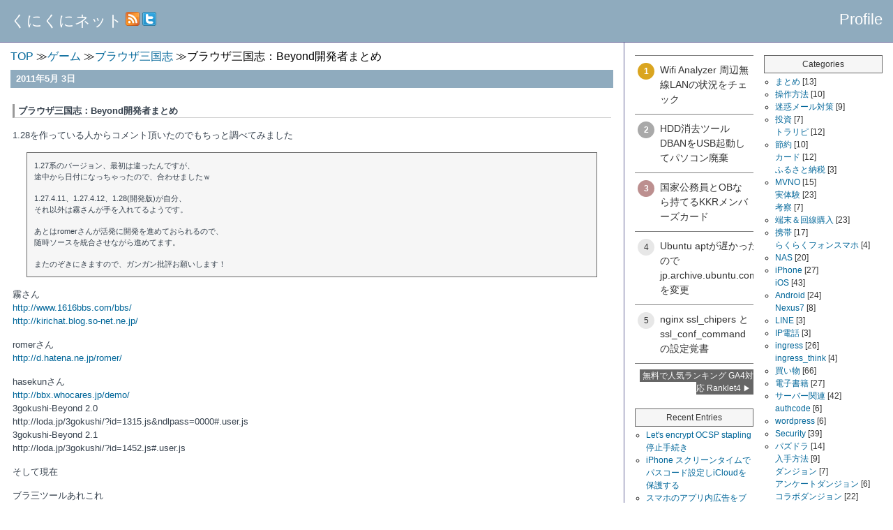

--- FILE ---
content_type: text/html; charset=utf-8
request_url: https://kuni92.net/2011/05/beyond-1.html
body_size: 8033
content:
<?xml version="1.0" encoding="UTF-8" ?>
<!DOCTYPE html PUBLIC "-//W3C//DTD XHTML 1.0 Strict//EN" "http://www.w3.org/TR/xhtml1/DTD/xhtml1-strict.dtd">
<html xmlns="http://www.w3.org/1999/xhtml" lang="ja" xml:lang="ja" id="sixapart-standard">
<head>
   <meta http-equiv="Content-Type" content="text/html; charset=UTF-8" />
   <meta http-equiv="Content-Script-Type" content="text/javascript" />
   <meta http-equiv="Content-Style-Type" content="text/css" />
<!--  -->
   <meta name="pocket-site-verification" content="4a1a233105834c18ef3c8e5b18992d" />
   <meta name="google-site-verification" content="um7DuhnKzkKWETE77TlbzuyyUsUEl7Gv9AJhIOhy238" />
   <meta name="viewport" content="initial-scale=1.0">
   <meta http-equiv="x-dns-prefetch-control" content="on">
   <link rel="dns-prefetch" href="//tpc.googlesyndication.com">
   <link rel="dns-prefetch" href="//googleads.g.doubleclick.net">
   <link rel="dns-prefetch" href="//platform.twitter.com">
   <link rel="dns-prefetch" href="//b.st-hatena.com">
   <link rel="dns-prefetch" href="//pagead2.googlesyndication.com">
   <link rel="dns-prefetch" href="//ws-fe.assoc-amazon.com">
   <link rel="dns-prefetch" href="//www.googletagservices.com">
   <link rel="preconnect" href="https://pagead2.googlesyndication.com" crossorigin>
   <link rel="preconnect" href="https://fonts.gstatic.com" crossorigin>
   <link rel="preconnect" href="https://fonts.googleapis.com" crossorigin>
   <link rel="preconnect" href="https://googleads.g.doubleclick.net" crossorigin>
   <link rel="preconnect" href="https://stats.g.doubleclick.net" crossorigin>
   <link rel="stylesheet" href="https://kuni92.net/styles-site.css" type="text/css" />
   
   
   <title>
   
      ブラウザ三国志：Beyond開発者まとめ
   
   </title>
   
   
   
   
      <link rel="prev" href="https://kuni92.net/2011/04/beyond-4.html" title="ブラウザ三国志：Beyond 4月の状況" />
      <link rel="next" href="https://kuni92.net/2011/05/xlink-kai.html" title="Xlink kaiのハマりどころ" />
   
   
      
   
   










   

<!-- Google Tag Manager -->
<noscript><iframe src="//www.googletagmanager.com/ns.html?id=GTM-NBRL3J"
height="0" width="0" style="display:none;visibility:hidden"></iframe></noscript>
<script>(function(w,d,s,l,i){w[l]=w[l]||[];w[l].push({'gtm.start':
new Date().getTime(),event:'gtm.js'});var f=d.getElementsByTagName(s)[0],
j=d.createElement(s),dl=l!='dataLayer'?'&l='+l:'';j.async=true;j.src=
'//www.googletagmanager.com/gtm.js?id='+i+dl;f.parentNode.insertBefore(j,f);
})(window,document,'script','dataLayer','GTM-NBRL3J');</script>
<!-- End Google Tag Manager -->
<link rel="stylesheet"
      href="//cdnjs.cloudflare.com/ajax/libs/highlight.js/11.7.0/styles/default.min.css">
<script src="//cdnjs.cloudflare.com/ajax/libs/highlight.js/11.7.0/highlight.min.js"></script>
<script>hljs.highlightAll();</script>

<script async src="//pagead2.googlesyndication.com/pagead/js/adsbygoogle.js"></script>
<script>
     (adsbygoogle = window.adsbygoogle || []).push({
          google_ad_client: "ca-pub-2677262582313484",
          enable_page_level_ads: true
     });
</script>
</head>
<body class="layout-three-column-liquid-right">
<div id="box" class="clearfix">

<div id="header">
<a href="https://kuni92.net/" accesskey="1">くにくにネット</a>

<a href="http://feeds.kuni92.net/kuni92net" title="フィードを購読する" rel="alternate" type="application/rss+xml"><img src="https://kuni92.net/image/icon_rss_01.png" alt="" style="border:0"/></a> <a href="http://twitter.com/kuni92net" title="twitter" ><img src="https://kuni92.net/image/icon_twitter_01.png" alt="" style="border:0"/></a>
<span style="float:right">
<a href="http://kuni92.net/2008/02/about.html" rel="nofollow" onclick="_gaq.push(['_trackEvent', 'top-bar', 'click', 'text-about']);">Profile</a>
</span>
</div>


<div id="content">
<div class="blog">


    
    <ul class="breadclumbs" itemscope itemtype="http://schema.org/BreadcrumbList">
        <li itemprop="itemListElement" itemscope itemtype="http://schema.org/ListItem">
            <a itemtype="http://schema.org/Thing" itemprop="item" href="https://kuni92.net/">
                <span itemprop="name">TOP</span>
            </a>
            <meta itemprop="position" content="1">
        </li>
        
            
                
                <li itemprop="itemListElement" itemscope itemtype="http://schema.org/ListItem">
                    <a itemtype="http://schema.org/Thing" itemprop="item" href="https://kuni92.net/game/">
                        <span itemprop="name">ゲーム</span>
                    </a>
                    <meta itemprop="position" content="2">
                </li>
            
                
                <li itemprop="itemListElement" itemscope itemtype="http://schema.org/ListItem">
                    <a itemtype="http://schema.org/Thing" itemprop="item" href="https://kuni92.net/game/bura3/">
                        <span itemprop="name">ブラウザ三国志</span>
                    </a>
                    <meta itemprop="position" content="3">
                </li>
            
        
        <li>ブラウザ三国志：Beyond開発者まとめ</li>
    </ul>



<p class="date">2011年5月 3日</p>

<div class="entry" id="entry-988">

   <h1 class="entry-header">ブラウザ三国志：Beyond開発者まとめ</h1>

   <div class="entry-content clearfix">
      
         <div class="entry-body"><p>1.28を作っている人からコメント頂いたのでもちっと調べてみました</p>

<blockquote>1.27系のバージョン、最初は違ったんですが、<br />
途中から日付になっちゃったので、合わせましたｗ

<p>1.27.4.11、1.27.4.12、1.28(開発版)が自分、<br />
それ以外は霧さんが手を入れてるようです。</p>

<p>あとはromerさんが活発に開発を進めておられるので、<br />
随時ソースを統合させながら進めてます。</p>

またのぞきにきますので、ガンガン批評お願いします！<br />
</blockquote>

<p>霧さん<br />
<a href="http://www.1616bbs.com/bbs/" target="_blank">http://www.1616bbs.com/bbs/</a><br />
<a href="http://kirichat.blog.so-net.ne.jp/" target="_blank">http://kirichat.blog.so-net.ne.jp/</a></p>

<p>romerさん<br />
<a href="http://d.hatena.ne.jp/romer/" target="_blank">http://d.hatena.ne.jp/romer/</a></p>

<p>hasekunさん<br />
<a href="http://bbx.whocares.jp/demo/" target="_blank">http://bbx.whocares.jp/demo/</a><br />
3gokushi-Beyond 2.0<br />
http://loda.jp/3gokushi/?id=1315.js&ndlpass=0000#.user.js<br />
3gokushi-Beyond 2.1<br />
http://loda.jp/3gokushi/?id=1452.js#.user.js</p>

<p>そして現在</p>

<p>ブラ三ツールあれこれ<br />
<a href="http://kirichat.blog.so-net.ne.jp/2011-04-25" target="_blank">http://kirichat.blog.so-net.ne.jp/2011-04-25</a><br />
ここのコメントでromerさんからラブコール送られてます</p>

<p>1.28 の方が次の1.29をloda.jpにあげていてそこにromerさんがコメントしてます<br />
面白いコラボになるとよいですね</p>

<p>Ver 1.29.0.2 (romer氏の1.28.0.4をベースに変更多数、バグ修正あり)<br />
http://loda.jp/3gokushi/?id=1633<br />
コメント参照</p>

<p>Ver 1.29 （先日リークされた1.28の正式版、romer氏の1.28.0.4をベースに変更点多数<br />
http://loda.jp/3gokushi/?id=1630</p>

<p><br />
<a href="http://game-blog-ranking.com/ranking_271_1_%E3%83%96%E3%83%A9%E3%82%A6%E3%82%B6%E4%B8%89%E5%9B%BD%E5%BF%97%E6%94%BB%E7%95%A5.html" target="_blank"><img src="http://qa-now.org/gbr/ranking_img/e0eb4758ee382a0d125530bf2abd9b3d.jpg" border=0></a></p></div>
      
      


<br />
   
   </div>
   <p class="entry-footer">

Category : <a href="https://kuni92.net/game/bura3/" title="">ブラウザ三国志</a>



  
 | 
  


<a href="https://kuni92.net/2011/05/beyond-1.html#comments" title="comments988">Comments</a> [1]



</p>

</div>

<div class="btn_social">
	<ul class="snsb">
		<li class="twitter"><a href="https://twitter.com/share" class="twitter-share-button twitter-count-vertical" data-lang="ja" data-count="none">ツイート</a><script>!function(d,s,id){var js,fjs=d.getElementsByTagName(s)[0];if(!d.getElementById(id)){js=d.createElement(s);js.id=id;js.src="//platform.twitter.com/widgets.js";fjs.parentNode.insertBefore(js,fjs);}}(document,"script","twitter-wjs");</script></li>
		<li class="hatena">
		<script type="text/javascript" language="javascript">
document.write("<a href=\""+document.URL+"\" class=\"hatena-bookmark-button\" data-hatena-bookmark-title=\""+document.title+"\" data-hatena-bookmark-layout=\"standard-noballoon\" title=\"このエントリーをはてなブックマークに追加\"><img src=\"https://b.st-hatena.com/images/entry-button/button-only.gif\" alt=\"このエントリーをはてなブックマークに追加\" width=\"20\" height=\"20\" style=\"border: none;\" /></a>");</script>
		</script>
		</li>
        <li class="pocket"><a data-pocket-label="pocket" data-pocket-count="none" class="pocket-btn" data-lang="en"></a></li>
        <li class="feedly"><a href='http://www.feedly.com/home#subscription/feed%2Fhttp%3A%2F%2Ffeeds.kuni92.net%2Fkuni92net'  target='blank'><img id='feedlyFollow' src='https://s3.feedly.com/img/follows/feedly-follow-rectangle-volume-medium_2x.png' alt='follow us in feedly' width='71' height='28'></a></li>
    </ul>
</div>

<div class="btn_social">
	<ul class="snsb">
        <li class="line">
<script type="text/javascript" src="//media.line.me/js/line-button.js?v=20140127" ></script>
<script type="text/javascript">
new media_line_me.LineButton({"pc":false,"lang":"ja","type":"a"});
</script>
	</li>
        <li class="twitter">
<a href="https://twitter.com/kuni92net" class="twitter-follow-button" data-show-count="false" data-lang="ja">@kuni92netさんをフォロー</a>
<script>!function(d,s,id){var js,fjs=d.getElementsByTagName(s)[0],p=/^http:/.test(d.location)?'http':'https';if(!d.getElementById(id)){js=d.createElement(s);js.id=id;js.src=p+'://platform.twitter.com/widgets.js';fjs.parentNode.insertBefore(js,fjs);}}(document, 'script', 'twitter-wjs');</script>
	</li>
	</ul>
</div>


<p style="text-align: center; font-size: 80%;">スポンサーリンク<br />
<script async src="//pagead2.googlesyndication.com/pagead/js/adsbygoogle.js"></script>
<!-- kijishita -->
<ins class="adsbygoogle"
     style="display:block"
     data-ad-client="ca-pub-2677262582313484"
     data-ad-slot="9193719325"
     data-ad-format="auto"></ins>
<script>
(adsbygoogle = window.adsbygoogle || []).push({});
</script>
</p><br />

<script async src="//pagead2.googlesyndication.com/pagead/js/adsbygoogle.js"></script>
<!-- 関連ユニット -->
<ins class="adsbygoogle"
     style="display:block"
     data-ad-client="ca-pub-2677262582313484"
     data-ad-slot="7470929720"
     data-ad-format="autorelaxed"></ins>
<script>
(adsbygoogle = window.adsbygoogle || []).push({});
</script>




<div id="comments">

   


  
    
<h3 class="comments-header">コメント(1)</h3>

<div id="comments-content" class="comments-content" style="clear: left;">
    

    <div class="comment" id="c194">

   <div class="comment-content">
   
   <p>ここでもいいかな？注意喚起です。</p>

<p>うちの本気でごった煮を、改悪して<br />
①人口が特定になったら、勝手に離反<br />
②特定カード破棄</p>

<p>こんなbeyondが出回ってるみたいなのでご注意下さい。名前が自分のままで頭痛いです</p></div>

   <p class="comment-footer">
      Posted by <a title="http://www45.atwiki.jp/hasekun/" href="http://www45.atwiki.jp/hasekun/" rel="nofollow">hasekun</a>  at 2011年12月17日 07:26
   </p>
</div>

    
</div>
    
  




   
   
   

</div>



</div>
</div>





<div id="links-left-box">
  <dl id="links-left">
<dd class="side">
<aside id="ranklet4-q4Stmgruq7vsgP28OOD3"></aside>
<script async src="https://free.ranklet4.com/widgets/q4Stmgruq7vsgP28OOD3.js"></script>
</dd>
<dt class="sidetitle">
Recent Entries
</dt>

<dd class="side">
  <ul>

    <li><a href="https://kuni92.net/2025/05/lets-encrypt-ocsp-stapling.html" title="e1802">Let's encrypt OCSP stapling 停止手続き</a></li>

    <li><a href="https://kuni92.net/2023/11/iphone-icloud.html" title="e1800">iPhone スクリーンタイムでパスコード設定しiCloudを保護する</a></li>

    <li><a href="https://kuni92.net/2023/04/nextdns.html" title="e1798">スマホのアプリ内広告をブロックするならNextDNS</a></li>

    <li><a href="https://kuni92.net/2023/01/gmaildkim.html" title="e1797">Gmail,Yahooにメール送信するならDKIMの設定を</a></li>

    <li><a href="https://kuni92.net/2022/10/ubuntu-apt-jparchiveubuntucom.html" title="e1795">Ubuntu aptが遅かったので jp.archive.ubuntu.com を変更</a></li>

    <li><a href="https://kuni92.net/2022/09/spoofingmailtaisaku.html" title="e1794">自社ドメイン(co.jp)のなりしまし迷惑メールを送られたので即DMARC対応した話</a></li>

    <li><a href="https://kuni92.net/2022/08/conoha-alphassl.html" title="e1793">conohaでalphassl 1年無料を設定する</a></li>

    <li><a href="https://kuni92.net/2022/05/acmesh-buypass-180.html" title="e1792">Let's encryptの 90日 証明書から acme.sh と Buypass で180日の証明書に変更する</a></li>

    <li><a href="https://kuni92.net/2022/04/mackerel.html" title="e1791">mackerelでASUSルータ RT-AX3000,RT-AC68Uを監視する</a></li>

    <li><a href="https://kuni92.net/2022/02/moneyforward-box.html" title="e1790">MoneyForward確定申告とクラウドBoxで改正電子帳簿保存法に対応し運用はじめました</a></li>

  </ul>
</dd>

<div style="text-align:left;">
	<div style="display:inline-block;">
		<span id="ss_img_wrapper_2021gmogs_115-57_ja_t">
			<a href="https://jp.globalsign.com/" target="_blank" rel="nofollow"><img alt="SSL　GMOグローバルサインのサイトシール" border="0" id="ss_img" src="//seal.globalsign.com/SiteSeal/images/gs_noscript_115-57_ja.gif"></a>
		</span>
		<script type="text/javascript" src="//seal.globalsign.com/SiteSeal/2021gmogs_115-57_ja_t.js" defer="defer"></script>
	</div><div style="display:inline-block;margin-left:20px;">
		<span id="csi_siteseal_tag" oncontextmenu="return false;">
			<a id="csi_siteseal_profile_link">
				<img decoding="async" loading="lazy" alt="light_115x57.png" id="csi_siteseal_image" width="115" height="57" src="#" style="display: none" />
			</a>
		</span>
	</div>
</div>

  </dl>
</div>



<div id="links-right-box">
  <dl id="links-right">
  
<dt class="sidetitle">
Categories
</dt>

<dd class="side" id="categories">

  
  <ul>
  
    
    <li><a href="https://kuni92.net/matome/" title="">まとめ</a> [13]
    
    
    </li>
    
  
  
    
    <li><a href="https://kuni92.net/sousa/" title="">操作方法</a> [10]
    
    
    </li>
    
  
  
    
    <li><a href="https://kuni92.net/cat35/" title="">迷惑メール対策</a> [9]
    
    
    </li>
    
  
  
    
    <li><a href="https://kuni92.net/Investment/" title="">投資</a> [7]
    
    
  
  <ul>
  
    
    <li><a href="https://kuni92.net/Investment/tora/" title="">トラリピ</a> [12]
    
    
    </li>
    
  </ul>
    
  
    </li>
    
  
  
    
    <li><a href="https://kuni92.net/saving/" title="">節約</a> [10]
    
    
  
  <ul>
  
    
    <li><a href="https://kuni92.net/saving/card/" title="">カード</a> [12]
    
    
    </li>
    
  
  
    
    <li><a href="https://kuni92.net/saving/furusatotax/" title="">ふるさと納税</a> [3]
    
    
    </li>
    
  </ul>
    
  
    </li>
    
  
  
    
    <li><a href="https://kuni92.net/mvno/" title="">MVNO</a> [15]
    
    
  
  <ul>
  
    
    <li><a href="https://kuni92.net/mvno/taiken/" title="">実体験</a> [23]
    
    
    </li>
    
  
  
    
    <li><a href="https://kuni92.net/mvno/kousatu/" title="">考察</a> [7]
    
    
    </li>
    
  </ul>
    
  
    </li>
    
  
  
    
    <li><a href="https://kuni92.net/buyphone/" title="">端末＆回線購入</a> [23]
    
    
    </li>
    
  
  
    
    <li><a href="https://kuni92.net/cat36/" title="">携帯</a> [17]
    
    
  
  <ul>
  
    
    <li><a href="https://kuni92.net/cat36/raku/" title="">らくらくフォンスマホ</a> [4]
    
    
    </li>
    
  </ul>
    
  
    </li>
    
  
  
    
    <li><a href="https://kuni92.net/nas/" title="">NAS</a> [20]
    
    
    </li>
    
  
  
    
    <li><a href="https://kuni92.net/iPhone/" title="">iPhone</a> [27]
    
    
  
  <ul>
  
    
    <li><a href="https://kuni92.net/iPhone/ios/" title="">iOS</a> [43]
    
    
    </li>
    
  </ul>
    
  
    </li>
    
  
  
    
    <li><a href="https://kuni92.net/android/" title="">Android</a> [24]
    
    
  
  <ul>
  
    
    <li><a href="https://kuni92.net/android/nexus7/" title="">Nexus7</a> [8]
    
    
    </li>
    
  </ul>
    
  
    </li>
    
  
  
    
    <li><a href="https://kuni92.net/line/" title="">LINE</a> [3]
    
    
    </li>
    
  
  
    
    <li><a href="https://kuni92.net/ip/" title="">IP電話</a> [3]
    
    
    </li>
    
  
  
    
    <li><a href="https://kuni92.net/ingress/" title="">ingress</a> [26]
    
    
  
  <ul>
  
    
    <li><a href="https://kuni92.net/ingress/ingress-think/" title="">ingress_think</a> [4]
    
    
    </li>
    
  </ul>
    
  
    </li>
    
  
  
    
    <li><a href="https://kuni92.net/buy/" title="">買い物</a> [66]
    
    
    </li>
    
  
  
    
    <li><a href="https://kuni92.net/ebook/" title="">電子書籍</a> [27]
    
    
    </li>
    
  
  
    
    <li><a href="https://kuni92.net/cat30/" title="">サーバー関連</a> [42]
    
    
  
  <ul>
  
    
    <li><a href="https://kuni92.net/cat30/authcode/" title="">authcode</a> [6]
    
    
    </li>
    
  </ul>
    
  
    </li>
    
  
  
    
    <li><a href="https://kuni92.net/wordpress/" title="">wordpress</a> [6]
    
    
    </li>
    
  
  
    
    <li><a href="https://kuni92.net/security/" title="">Security</a> [39]
    
    
    </li>
    
  
  
    
    <li><a href="https://kuni92.net/pazdra/" title="">パズドラ</a> [14]
    
    
  
  <ul>
  
    
    <li><a href="https://kuni92.net/pazdra/get/" title="">入手方法</a> [9]
    
    
    </li>
    
  
  
    
    <li><a href="https://kuni92.net/pazdra/dungeon/" title="">ダンジョン</a> [7]
    
    
  
  <ul>
  
    
    <li><a href="https://kuni92.net/pazdra/dungeon/anketodungeon/" title="">アンケートダンジョン</a> [6]
    
    
    </li>
    
  
  
    
    <li><a href="https://kuni92.net/pazdra/dungeon/colabodungeon/" title="">コラボダンジョン</a> [22]
    
    
    </li>
    
  
  
    
    <li><a href="https://kuni92.net/pazdra/dungeon/kaizoku/" title="">海賊龍シリーズ</a> [2]
    
    
    </li>
    
  
  
    
    <li><a href="https://kuni92.net/pazdra/dungeon/shinpi/" title="">神秘龍シリーズ</a> [5]
    
    
    </li>
    
  
  
    
    <li><a href="https://kuni92.net/pazdra/dungeon/sengoku/" title="">戦国龍シリーズ</a> [5]
    
    
    </li>
    
  
  
    
    <li><a href="https://kuni92.net/pazdra/dungeon/reki/" title="">歴龍シリーズ</a> [4]
    
    
    </li>
    
  
  
    
    <li><a href="https://kuni92.net/pazdra/dungeon/kikai/" title="">機械龍シリーズ</a> [4]
    
    
    </li>
    
  </ul>
    
  
    </li>
    
  
  
    
    <li><a href="https://kuni92.net/pazdra/million/" title="">ミリオンイベント</a> [25]
    
    
    </li>
    
  
  
    
    <li><a href="https://kuni92.net/pazdra/capture/" title="">攻略</a> [9]
    
    
    </li>
    
  
  
    
    <li><a href="https://kuni92.net/pazdra/book/" title="">本</a> [2]
    
    
    </li>
    
  </ul>
    
  
    </li>
    
  
  
    
    <li><a href="https://kuni92.net/chronicle/" title="">チェインクロニクル</a> [21]
    
    
    </li>
    
  
  
    
    <li><a href="https://kuni92.net/clash-of-clans/" title="">Clash of Clans</a> [7]
    
    
    </li>
    
  
  
    
    <li><a href="https://kuni92.net/game/" title="">ゲーム</a> [1]
    
    
  
  <ul>
  
    
    <li><a href="https://kuni92.net/game/dqx/" title="">DQX</a> [3]
    
    
    </li>
    
  
  
    
    <li><a href="https://kuni92.net/game/ixa/" title="">戦国IXA</a> [8]
    
    
    </li>
    
  
  
    
    <li><a href="https://kuni92.net/game/bura3/" title="">ブラウザ三国志</a> [79]
    
    
    </li>
    
  
  
    
    <li><a href="https://kuni92.net/game/ffxi/" title="">FFXI</a> [56]
    
    
    </li>
    
  
  
    
    <li><a href="https://kuni92.net/game/ffxieq/" title="">ffxieq</a> [6]
    
    
    </li>
    
  
  
    
    <li><a href="https://kuni92.net/game/ffxiv/" title="">ffxiv</a> [17]
    
    
    </li>
    
  </ul>
    
  
    </li>
    
  
  
    
    <li><a href="https://kuni92.net/dd-wrt/" title="">DD-WRT</a> [5]
    
    
    </li>
    
  
  
    
    <li><a href="https://kuni92.net/wimax/" title="">wimax</a> [4]
    
    
    </li>
    
  
  
    
    <li><a href="https://kuni92.net/webservice/" title="">webservice</a> [15]
    
    
  
  <ul>
  
    
    <li><a href="https://kuni92.net/webservice/dropbox/" title="">dropbox</a> [2]
    
    
    </li>
    
  </ul>
    
  
    </li>
    
  
  
    
    <li><a href="https://kuni92.net/windows/" title="">Windows</a> [29]
    
    
  
  <ul>
  
    
    <li><a href="https://kuni92.net/windows/emet/" title="">emet</a> [4]
    
    
    </li>
    
  
  
    
    <li><a href="https://kuni92.net/windows/chrome/" title="">chrome</a> [7]
    
    
    </li>
    
  
  
    
    <li><a href="https://kuni92.net/windows/xlink-kai/" title="">Xlink Kai</a> [8]
    
    
    </li>
    
  
  
    
    <li><a href="https://kuni92.net/windows/firefox/" title="">firefox</a> [8]
    
    
    </li>
    
  
  
    
    <li><a href="https://kuni92.net/windows/peerblock/" title="">peerblock</a> [7]
    
    
    </li>
    
  
  
    
    <li><a href="https://kuni92.net/windows/peerguardian2/" title="">peerguardian2</a> [10]
    
    
    </li>
    
  
  
    
    <li><a href="https://kuni92.net/windows/secunia-psi/" title="">Secunia PSI</a> [16]
    
    
    </li>
    
  </ul>
    
  
    </li>
    
  
  
    
    <li><a href="https://kuni92.net/etc/" title="">未分類</a> [25]
    
    
    </li>
    
  
  
    
    <li><a href="https://kuni92.net/goshuin/" title="">御朱印</a> [9]
    
    
    </li>
    
  
  
    
    <li><a href="https://kuni92.net/werewolf/" title="">人狼</a> [3]
    
    
    </li>
    
  
  
    
    <li>securitynews
  
    
    </li>
    
  
  
    
    <li>MONSTER×DRAGON
  
    
    </li>
    
  
  
    
    <li>Sony
  
    
    </li>
    
  
  
    
    <li>検体提出
  
    
    </li>
    
  </ul>
    
  
</dd>

<dt class="sidetitle">
Monthly Archives
</dt>

<dd class="side">
  
    
  <ul>
    
    <li><a href="https://kuni92.net/2025/05/">2025年5月</a> [1]</li>
    
  
    
    <li><a href="https://kuni92.net/2023/11/">2023年11月</a> [1]</li>
    
  
    
    <li><a href="https://kuni92.net/2023/04/">2023年4月</a> [1]</li>
    
  
    
    <li><a href="https://kuni92.net/2023/01/">2023年1月</a> [1]</li>
    
  
    
    <li><a href="https://kuni92.net/2022/10/">2022年10月</a> [1]</li>
    
  
    
    <li><a href="https://kuni92.net/2022/09/">2022年9月</a> [1]</li>
    
  
    
    <li><a href="https://kuni92.net/2022/08/">2022年8月</a> [1]</li>
    
  
    
    <li><a href="https://kuni92.net/2022/05/">2022年5月</a> [1]</li>
    
  
    
    <li><a href="https://kuni92.net/2022/04/">2022年4月</a> [1]</li>
    
  
    
    <li><a href="https://kuni92.net/2022/02/">2022年2月</a> [3]</li>
    
  
    
    <li><a href="https://kuni92.net/2022/01/">2022年1月</a> [2]</li>
    
  
    
    <li><a href="https://kuni92.net/2021/12/">2021年12月</a> [1]</li>
    
  
    
    <li><a href="https://kuni92.net/2021/11/">2021年11月</a> [1]</li>
    
  
    
    <li><a href="https://kuni92.net/2021/10/">2021年10月</a> [1]</li>
    
  
    
    <li><a href="https://kuni92.net/2021/09/">2021年9月</a> [1]</li>
    
  
    
    <li><a href="https://kuni92.net/2021/08/">2021年8月</a> [2]</li>
    
  
    
    <li><a href="https://kuni92.net/2021/03/">2021年3月</a> [1]</li>
    
  
    
    <li><a href="https://kuni92.net/2020/08/">2020年8月</a> [1]</li>
    
  
    
    <li><a href="https://kuni92.net/2020/03/">2020年3月</a> [1]</li>
    
  
    
    <li><a href="https://kuni92.net/2020/02/">2020年2月</a> [1]</li>
    
  
    
    <li><a href="https://kuni92.net/2020/01/">2020年1月</a> [1]</li>
    
  
    
    <li><a href="https://kuni92.net/2019/11/">2019年11月</a> [1]</li>
    
  
    
    <li><a href="https://kuni92.net/2019/09/">2019年9月</a> [1]</li>
    
  
    
    <li><a href="https://kuni92.net/2019/03/">2019年3月</a> [1]</li>
    
  
    
    <li><a href="https://kuni92.net/2018/12/">2018年12月</a> [1]</li>
    
  
    
    <li><a href="https://kuni92.net/2018/08/">2018年8月</a> [1]</li>
    
  
    
    <li><a href="https://kuni92.net/2018/07/">2018年7月</a> [1]</li>
    
  
    
    <li><a href="https://kuni92.net/2018/06/">2018年6月</a> [1]</li>
    
  
    
    <li><a href="https://kuni92.net/2018/02/">2018年2月</a> [2]</li>
    
  
    
    <li><a href="https://kuni92.net/2018/01/">2018年1月</a> [1]</li>
    
  
    
    <li><a href="https://kuni92.net/2017/12/">2017年12月</a> [2]</li>
    
  
    
    <li><a href="https://kuni92.net/2017/11/">2017年11月</a> [1]</li>
    
  
    
    <li><a href="https://kuni92.net/2017/10/">2017年10月</a> [4]</li>
    
  
    
    <li><a href="https://kuni92.net/2017/09/">2017年9月</a> [1]</li>
    
  
    
    <li><a href="https://kuni92.net/2017/08/">2017年8月</a> [2]</li>
    
  
    
    <li><a href="https://kuni92.net/2017/07/">2017年7月</a> [1]</li>
    
  
    
    <li><a href="https://kuni92.net/2017/06/">2017年6月</a> [1]</li>
    
  
    
    <li><a href="https://kuni92.net/2017/05/">2017年5月</a> [5]</li>
    
  
    
    <li><a href="https://kuni92.net/2017/04/">2017年4月</a> [2]</li>
    
  
    
    <li><a href="https://kuni92.net/2017/03/">2017年3月</a> [3]</li>
    
  
    
    <li><a href="https://kuni92.net/2017/02/">2017年2月</a> [1]</li>
    
  
    
    <li><a href="https://kuni92.net/2017/01/">2017年1月</a> [1]</li>
    
  
    
    <li><a href="https://kuni92.net/2016/12/">2016年12月</a> [1]</li>
    
  
    
    <li><a href="https://kuni92.net/2016/11/">2016年11月</a> [1]</li>
    
  
    
    <li><a href="https://kuni92.net/2016/10/">2016年10月</a> [2]</li>
    
  
    
    <li><a href="https://kuni92.net/2016/09/">2016年9月</a> [1]</li>
    
  
    
    <li><a href="https://kuni92.net/2016/08/">2016年8月</a> [1]</li>
    
  
    
    <li><a href="https://kuni92.net/2016/07/">2016年7月</a> [1]</li>
    
  
    
    <li><a href="https://kuni92.net/2016/06/">2016年6月</a> [4]</li>
    
  
    
    <li><a href="https://kuni92.net/2016/05/">2016年5月</a> [3]</li>
    
  
    
    <li><a href="https://kuni92.net/2016/04/">2016年4月</a> [2]</li>
    
  
    
    <li><a href="https://kuni92.net/2016/03/">2016年3月</a> [4]</li>
    
  
    
    <li><a href="https://kuni92.net/2016/02/">2016年2月</a> [10]</li>
    
  
    
    <li><a href="https://kuni92.net/2016/01/">2016年1月</a> [10]</li>
    
  
    
    <li><a href="https://kuni92.net/2015/12/">2015年12月</a> [7]</li>
    
  
    
    <li><a href="https://kuni92.net/2015/11/">2015年11月</a> [6]</li>
    
  
    
    <li><a href="https://kuni92.net/2015/10/">2015年10月</a> [6]</li>
    
  
    
    <li><a href="https://kuni92.net/2015/09/">2015年9月</a> [5]</li>
    
  
    
    <li><a href="https://kuni92.net/2015/08/">2015年8月</a> [5]</li>
    
  
    
    <li><a href="https://kuni92.net/2015/07/">2015年7月</a> [4]</li>
    
  
    
    <li><a href="https://kuni92.net/2015/06/">2015年6月</a> [10]</li>
    
  
    
    <li><a href="https://kuni92.net/2015/05/">2015年5月</a> [7]</li>
    
  
    
    <li><a href="https://kuni92.net/2015/04/">2015年4月</a> [7]</li>
    
  
    
    <li><a href="https://kuni92.net/2015/03/">2015年3月</a> [8]</li>
    
  
    
    <li><a href="https://kuni92.net/2015/02/">2015年2月</a> [7]</li>
    
  
    
    <li><a href="https://kuni92.net/2015/01/">2015年1月</a> [6]</li>
    
  
    
    <li><a href="https://kuni92.net/2014/12/">2014年12月</a> [11]</li>
    
  
    
    <li><a href="https://kuni92.net/2014/11/">2014年11月</a> [8]</li>
    
  
    
    <li><a href="https://kuni92.net/2014/10/">2014年10月</a> [8]</li>
    
  
    
    <li><a href="https://kuni92.net/2014/09/">2014年9月</a> [8]</li>
    
  
    
    <li><a href="https://kuni92.net/2014/08/">2014年8月</a> [8]</li>
    
  
    
    <li><a href="https://kuni92.net/2014/07/">2014年7月</a> [11]</li>
    
  
    
    <li><a href="https://kuni92.net/2014/06/">2014年6月</a> [13]</li>
    
  
    
    <li><a href="https://kuni92.net/2014/05/">2014年5月</a> [10]</li>
    
  
    
    <li><a href="https://kuni92.net/2014/04/">2014年4月</a> [13]</li>
    
  
    
    <li><a href="https://kuni92.net/2014/03/">2014年3月</a> [17]</li>
    
  
    
    <li><a href="https://kuni92.net/2014/02/">2014年2月</a> [16]</li>
    
  
    
    <li><a href="https://kuni92.net/2014/01/">2014年1月</a> [15]</li>
    
  
    
    <li><a href="https://kuni92.net/2013/12/">2013年12月</a> [15]</li>
    
  
    
    <li><a href="https://kuni92.net/2013/11/">2013年11月</a> [24]</li>
    
  
    
    <li><a href="https://kuni92.net/2013/10/">2013年10月</a> [22]</li>
    
  
    
    <li><a href="https://kuni92.net/2013/09/">2013年9月</a> [23]</li>
    
  
    
    <li><a href="https://kuni92.net/2013/08/">2013年8月</a> [20]</li>
    
  
    
    <li><a href="https://kuni92.net/2013/07/">2013年7月</a> [18]</li>
    
  
    
    <li><a href="https://kuni92.net/2013/06/">2013年6月</a> [15]</li>
    
  
    
    <li><a href="https://kuni92.net/2013/05/">2013年5月</a> [26]</li>
    
  
    
    <li><a href="https://kuni92.net/2013/04/">2013年4月</a> [19]</li>
    
  
    
    <li><a href="https://kuni92.net/2013/03/">2013年3月</a> [22]</li>
    
  
    
    <li><a href="https://kuni92.net/2013/02/">2013年2月</a> [19]</li>
    
  
    
    <li><a href="https://kuni92.net/2013/01/">2013年1月</a> [15]</li>
    
  
    
    <li><a href="https://kuni92.net/2012/12/">2012年12月</a> [11]</li>
    
  
    
    <li><a href="https://kuni92.net/2012/11/">2012年11月</a> [11]</li>
    
  
    
    <li><a href="https://kuni92.net/2012/10/">2012年10月</a> [16]</li>
    
  
    
    <li><a href="https://kuni92.net/2012/09/">2012年9月</a> [13]</li>
    
  
    
    <li><a href="https://kuni92.net/2012/08/">2012年8月</a> [11]</li>
    
  
    
    <li><a href="https://kuni92.net/2012/07/">2012年7月</a> [21]</li>
    
  
    
    <li><a href="https://kuni92.net/2012/06/">2012年6月</a> [12]</li>
    
  
    
    <li><a href="https://kuni92.net/2012/05/">2012年5月</a> [12]</li>
    
  
    
    <li><a href="https://kuni92.net/2012/04/">2012年4月</a> [7]</li>
    
  
    
    <li><a href="https://kuni92.net/2012/03/">2012年3月</a> [11]</li>
    
  
    
    <li><a href="https://kuni92.net/2012/01/">2012年1月</a> [4]</li>
    
  
    
    <li><a href="https://kuni92.net/2011/12/">2011年12月</a> [5]</li>
    
  
    
    <li><a href="https://kuni92.net/2011/11/">2011年11月</a> [6]</li>
    
  
    
    <li><a href="https://kuni92.net/2011/10/">2011年10月</a> [3]</li>
    
  
    
    <li><a href="https://kuni92.net/2011/09/">2011年9月</a> [1]</li>
    
  
    
    <li><a href="https://kuni92.net/2011/08/">2011年8月</a> [2]</li>
    
  
    
    <li><a href="https://kuni92.net/2011/07/">2011年7月</a> [3]</li>
    
  
    
    <li><a href="https://kuni92.net/2011/06/">2011年6月</a> [6]</li>
    
  
    
    <li><a href="https://kuni92.net/2011/05/">2011年5月</a> [9]</li>
    
  
    
    <li><a href="https://kuni92.net/2011/04/">2011年4月</a> [4]</li>
    
  
    
    <li><a href="https://kuni92.net/2011/03/">2011年3月</a> [7]</li>
    
  
    
    <li><a href="https://kuni92.net/2011/02/">2011年2月</a> [14]</li>
    
  
    
    <li><a href="https://kuni92.net/2011/01/">2011年1月</a> [7]</li>
    
  
    
    <li><a href="https://kuni92.net/2010/12/">2010年12月</a> [5]</li>
    
  
    
    <li><a href="https://kuni92.net/2010/11/">2010年11月</a> [6]</li>
    
  
    
    <li><a href="https://kuni92.net/2010/10/">2010年10月</a> [12]</li>
    
  
    
    <li><a href="https://kuni92.net/2010/09/">2010年9月</a> [5]</li>
    
  
    
    <li><a href="https://kuni92.net/2010/08/">2010年8月</a> [11]</li>
    
  
    
    <li><a href="https://kuni92.net/2010/07/">2010年7月</a> [13]</li>
    
  
    
    <li><a href="https://kuni92.net/2010/06/">2010年6月</a> [8]</li>
    
  
    
    <li><a href="https://kuni92.net/2010/05/">2010年5月</a> [13]</li>
    
  
    
    <li><a href="https://kuni92.net/2010/04/">2010年4月</a> [5]</li>
    
  
    
    <li><a href="https://kuni92.net/2010/03/">2010年3月</a> [3]</li>
    
  
    
    <li><a href="https://kuni92.net/2010/02/">2010年2月</a> [2]</li>
    
  
    
    <li><a href="https://kuni92.net/2009/12/">2009年12月</a> [3]</li>
    
  
    
    <li><a href="https://kuni92.net/2009/11/">2009年11月</a> [6]</li>
    
  
    
    <li><a href="https://kuni92.net/2009/10/">2009年10月</a> [4]</li>
    
  
    
    <li><a href="https://kuni92.net/2009/09/">2009年9月</a> [6]</li>
    
  
    
    <li><a href="https://kuni92.net/2009/08/">2009年8月</a> [7]</li>
    
  
    
    <li><a href="https://kuni92.net/2009/07/">2009年7月</a> [3]</li>
    
  
    
    <li><a href="https://kuni92.net/2009/06/">2009年6月</a> [8]</li>
    
  
    
    <li><a href="https://kuni92.net/2009/05/">2009年5月</a> [1]</li>
    
  
    
    <li><a href="https://kuni92.net/2009/04/">2009年4月</a> [9]</li>
    
  
    
    <li><a href="https://kuni92.net/2009/03/">2009年3月</a> [7]</li>
    
  
    
    <li><a href="https://kuni92.net/2009/02/">2009年2月</a> [1]</li>
    
  
    
    <li><a href="https://kuni92.net/2009/01/">2009年1月</a> [2]</li>
    
  
    
    <li><a href="https://kuni92.net/2008/12/">2008年12月</a> [5]</li>
    
  
    
    <li><a href="https://kuni92.net/2008/11/">2008年11月</a> [5]</li>
    
  
    
    <li><a href="https://kuni92.net/2008/10/">2008年10月</a> [5]</li>
    
  
    
    <li><a href="https://kuni92.net/2008/09/">2008年9月</a> [6]</li>
    
  
    
    <li><a href="https://kuni92.net/2008/08/">2008年8月</a> [1]</li>
    
  
    
    <li><a href="https://kuni92.net/2008/07/">2008年7月</a> [5]</li>
    
  
    
    <li><a href="https://kuni92.net/2008/06/">2008年6月</a> [18]</li>
    
  
    
    <li><a href="https://kuni92.net/2008/05/">2008年5月</a> [11]</li>
    
  
    
    <li><a href="https://kuni92.net/2008/04/">2008年4月</a> [10]</li>
    
  
    
    <li><a href="https://kuni92.net/2008/03/">2008年3月</a> [7]</li>
    
  
    
    <li><a href="https://kuni92.net/2008/02/">2008年2月</a> [9]</li>
    
  
    
    <li><a href="https://kuni92.net/2008/01/">2008年1月</a> [1]</li>
    
  </ul>
    
  
</dd>



  </dl>
</div>


</div>

<p id="footer" class="clearfix">Copyright &copy; 2008 くにくにネット All Rights Reserved.</p>
<script type="text/javascript">!function(d,i){if(!d.getElementById(i)){var j=d.createElement("script");j.id=i;j.src="https://widgets.getpocket.com/v1/j/btn.js?v=1";var w=d.getElementById(i);d.body.appendChild(j);}}(document,"pocket-btn-js");</script>
<script type="text/javascript" src="https://b.st-hatena.com/js/bookmark_button.js" charset="utf-8" async="async">
<script type="text/javascript" src="https://kuni92.net/mt.js"></script>
</body>
</html>



--- FILE ---
content_type: text/html; charset=utf-8
request_url: https://www.google.com/recaptcha/api2/aframe
body_size: 268
content:
<!DOCTYPE HTML><html><head><meta http-equiv="content-type" content="text/html; charset=UTF-8"></head><body><script nonce="xUY2nQF4zmpn-eiMSzXMGA">/** Anti-fraud and anti-abuse applications only. See google.com/recaptcha */ try{var clients={'sodar':'https://pagead2.googlesyndication.com/pagead/sodar?'};window.addEventListener("message",function(a){try{if(a.source===window.parent){var b=JSON.parse(a.data);var c=clients[b['id']];if(c){var d=document.createElement('img');d.src=c+b['params']+'&rc='+(localStorage.getItem("rc::a")?sessionStorage.getItem("rc::b"):"");window.document.body.appendChild(d);sessionStorage.setItem("rc::e",parseInt(sessionStorage.getItem("rc::e")||0)+1);localStorage.setItem("rc::h",'1768641972577');}}}catch(b){}});window.parent.postMessage("_grecaptcha_ready", "*");}catch(b){}</script></body></html>

--- FILE ---
content_type: text/css
request_url: https://kuni92.net/styles-site.css
body_size: 4749
content:
/*
 * File      : styles-site.css
 * Version   : 7.00
 * Update    :
 * 2.00 2005.09.01: Update for Movable Type 3.2.
 * 2.01 2005.09.03: add font-size to content-nav.
 * 2.02 2005.09.27: correct the capital letter to the small letter.
 * 2.03 2005.10.13: add ul and ol type selectors to .entry class selector.
 * 2.04 2005.11.26: fixed typo.
 * 2.05 2006.01.26: comment out the specification of the background image.
 * 2.06 2006.02.26: delete font-weight property from all name selector and add h type selectors
 *                            and brought property for the title together.
 * 2.07 2006.06.01: add .archive-list class selector.
 * 3.00 2006.06.27: Update for Movable Type 3.3.
 * 3.01 2006.07.07: correct class selector.
 * 4.00 2007.05.11: XHTML 1.0 Strict.
 * 4.01 2007.06.16: Update for Movable Type 4.
 * 4.02 2007.11.12: add div.page class selector.
 * 5.00 2008.02.01: Update for Movable Type 4.1.
 * 5.01 2008.08.18: Update for Movable Type 4.2.
 * 5.02 2008.09.02: change liquid-layout footer.
 * 5.03 2008.09.17: change border and footer height.
 * 5.04 2008.10.09: add .search-results-header class selector.
 * 5.05 2008.10.22: add z-index property for liquid style.
 * 5.06 2008.10.28: add status-indicator class selector.
 * 5.07 2010.03.30: add layout-two-column-liquid-left class selector.
 * 6.00 2010.11.18: for SEO.
 * 6.01 2011.02.28: fix bug for IE6.
 * 7.00 2012.10.23: for responsive.
 * 7.01 2012.10.25: fix float bug when 2 columns.
 *
 * Copyright (C) 2005-2012 www.koikikukan.com All rights reserved.
 */

/* 固定レイアウト共通 */
body.layout-three-column,
body.layout-three-column-right,
body.layout-two-column-left,
body.layout-two-column-right {
    text-align: center;
    background: #36414d;
}

.layout-three-column #box,
.layout-three-column-right #box,
.layout-two-column-left #box,
.layout-two-column-right #box {
    margin-right: auto;
    margin-left: auto;
    padding: 0 0 25px 0;
    border-bottom: 1px solid #669;
    border-left: 1px solid #669;
    border-right: 1px solid #669;
    text-align: left;
    background-color: #fff;
}

/* 3カラム固定レイアウト幅 */
.layout-three-column-right #box,
.layout-three-column #box {
    width: 850px;
}

/* 2カラム固定レイアウト幅 */
.layout-two-column-left #box,
.layout-two-column-right #box {
    width: 665px;
}

/* 3カラム固定レイアウト */
.layout-three-column #content {
    float: left;
    border-bottom: 1px solid #669;
    border-left: 1px solid #669;
    border-right: 1px solid #669;
    width: 478px;
    margin-left: 185px;
}

.layout-three-column #links-left-box,
.layout-three-column #links-right-box {
    float: left;
    width: 185px;
}

.layout-three-column #links-left-box {
    margin-left: -665px;
}

.layout-three-column #links-right-box {
    margin-left: 0;
}

.layout-three-column #links-left,
.layout-three-column #links-right {
    padding: 15px 15px 0 15px;
}

/* 3カラム固定レイアウト（右サイドバー） */
.layout-three-column-right #content {
    float: left;
    width: 483px;
    border-bottom: 1px solid #669;
    border-right: 1px solid #669;
}
.layout-three-column-right #links-left-box {
    float: left;
    width: 180px;
}
.layout-three-column-right #links-right-box {
    float: left;
    width: 185px;
}
.layout-three-column-right #links-left {
    padding: 15px 5px 0 15px;
}
.layout-three-column-right #links-right {
    padding: 15px 15px 0 15px;
}



/* 2カラム固定レイアウト(右サイドバー) */
.layout-two-column-right #content {
    float: left;
    width: 478px;
    border-bottom: 1px solid #669;
    border-right: 1px solid #669;
}
.layout-two-column-right #links-right-box {
    float: left;
    width: 185px;
}
.layout-two-column-right #links-right {
    padding: 15px 15px 0;
}

/* 2カラム固定レイアウト(左サイドバー) */
.layout-two-column-left #content {
    float: left;
    width: 478px;
    border-bottom: 1px solid #669;
    border-left: 1px solid #669;
}
.layout-two-column-left #content {
    margin-left: 185px;
}
.layout-two-column-left #links-left-box {
    float: left;
    width: 185px;
}
.layout-two-column-left #links-left-box {
    margin-left: -665px;
}

.layout-two-column-left #links-left {
    padding: 15px 15px 0;
}

/* リキッドレイアウト共通 */
.layout-three-column-liquid #content,
.layout-three-column-liquid-right #content,
.layout-two-column-liquid-right #content,
.layout-two-column-liquid-left #content,
.layout-three-column-liquid #links-left-box,
.layout-three-column-liquid #links-right-box,
.layout-three-column-liquid-right #links-left-box,
.layout-three-column-liquid-right #links-right-box,
.layout-two-column-liquid-right #links-right-box,
.layout-two-column-liquid-left #links-left-box {
    position: relative;
    display: inline;
    float: left;
}
.layout-three-column-liquid .blog,
.layout-three-column-liquid-right .blog,
.layout-two-column-liquid-right .blog,
.layout-two-column-liquid-left .blog,
.layout-three-column-liquid #links-left,
.layout-three-column-liquid #links-right,
.layout-three-column-liquid-right #links-left,
.layout-three-column-liquid-right #links-right,
.layout-two-column-liquid-right #links-right,
.layout-two-column-liquid-left #links-left {
    position: static;
}
.layout-three-column-liquid #content,
.layout-three-column-liquid-right #content,
.layout-two-column-liquid-right #content,
.layout-two-column-liquid-left #content,
.layout-three-column-liquid #links-left,
.layout-three-column-liquid #links-right,
.layout-three-column-liquid-right #links-left,
.layout-three-column-liquid-right #links-right,
.layout-two-column-liquid-right #links-right,
.layout-two-column-liquid-left #links-left,
.layout-three-column-liquid .entry,
.layout-three-column-liquid-right .entry,
.layout-two-column-liquid-right .entry,
.layout-two-column-liquid-left .entry {
    overflow-x: hidden;
}

/* ネガティブマージンで選択やクリックできない不具合の対処 */
.layout-three-column-liquid #links-left {
    position: relative;
    z-index: 2;
}

/* 3カラムリキッド */
.layout-three-column-liquid #content {
    width: 100%;
}
.layout-three-column-liquid .blog {
    margin: 0 200px;
    padding: 18px 15px 10px;
    border-bottom: 1px solid #669;
    border-left: 1px solid #669;
    border-right: 1px solid #669;
    height: 100%; /* for IE6 */

}
.layout-three-column-liquid .blog {
    padding: 10px 15px;
}

/* 3カラムリキッド(右サイドバー) */
.layout-three-column-liquid-right #content {
    width: 100%;
    margin-right: -385px;
}
.layout-three-column-liquid-right .blog {
    margin-right: 385px;
    padding: 18px 15px 10px;
    border-bottom: 1px solid #669;
    border-right: 1px solid #669;
    height: 100%; /* for IE6 */
}
.layout-three-column-liquid-right .blog {
    padding: 10px 15px;
}

/* 2カラムリキッド(右サイドバー) */
.layout-two-column-liquid-right #content {
    width: 100%;
}
.layout-two-column-liquid-right .blog {
    margin-right: 200px;
    padding: 18px 15px 10px;
    border-bottom: 1px solid #669;
    border-right: 1px solid #669;
    height: 100%; /* for IE6 */
}
.layout-two-column-liquid-right .blog {
    padding: 10px 15px;
}

/* 2カラムリキッド(左サイドバー) */
.layout-two-column-liquid-left #content {
    width: 100%;
}
.layout-two-column-liquid-left .blog {
    margin-left: 200px;
    padding: 18px 15px 10px;
    border-bottom: 1px solid #669;
    border-left: 1px solid #669;
    height: 100%; /* for IE6 */
}
.layout-two-column-liquid-left .blog {
    padding: 10px 15px;
}

/* リキッドレイアウト・サイドバー */
.layout-three-column-liquid #links-left-box {
    top: 15px;
    width: 200px;
    margin-left: -100%;
}
.layout-three-column-liquid-right #links-left-box {
    top: 15px;
    right: 0px;
    width: 185px;
}
.layout-three-column-liquid-right #links-right-box {
    top: 15px;
    width: 200px;
}
.layout-three-column-liquid #links-right-box,
.layout-two-column-liquid-right #links-right-box {
    top: 15px;
    width: 200px;
    margin-left: -200px;
}
.layout-two-column-liquid-left #links-left-box {
    top: 15px;
    width: 200px;
    margin-left: -100%;
}
.layout-three-column-liquid #links-left,
.layout-three-column-liquid #links-right,
.layout-two-column-liquid-right #links-right,
.layout-two-column-liquid-left #links-left {
    padding: 0 15px;
    height: 95%; /* for IE6 */
}
.layout-three-column-liquid-right #links-left {
    padding: 0 0 0 15px;
    height: 95%; /* for IE6 */
}
.layout-three-column-liquid-right #links-right {
    padding: 0 15px;
    height: 95%; /* for IE6 */
}

/* リキッドレイアウト・フッタ */
.layout-three-column-liquid #footer,
.layout-three-column-liquid-right #footer,
.layout-two-column-liquid-right #footer,
.layout-two-column-liquid-left #footer {
    margin-top: 25px;
    border-top: 1px solid #669;
    height: 60px;
    color: #fff;
    background: #8fabbe;
    font-size: 12px;
    text-align: center;
    line-height: 5.0;
}

.blog {
    padding: 10px 15px;
}

.layout-three-column #footer,
.layout-three-column-right #footer,
.layout-two-column-left #footer,
.layout-two-column-right #footer {
    margin-right: auto;
    margin-left: auto;
    border-left: 1px solid #669;
    border-right: 1px solid #669;
    border-bottom: 1px solid #669;
    height: 42px;
    color: #ffffff;
    background: #8fabbe;
    font-size: 12px;
    text-align: center;
    line-height: 3.5;
}
.layout-three-column #footer,
.layout-three-column-right #footer {
    width: 850px;
}
.layout-two-column-left #footer,
.layout-two-column-right #footer {
    width: 665px;
}

.clearfix:after {
    content: "";
    display: block;
    height: 0;
    clear: both;
    visibility: hidden;
}

.clearfix {display: inline-table;}

/* Hides from IE-mac \*/
* html .clearfix {height: 1%;}
.clearfix {display: block;}
/* End hide from IE-mac */


/* ------------------------------------------------------------------------------------ */
@media only screen and (min-width:685px) and (max-width:868px) {

.layout-three-column #box,
.layout-three-column-right #box,
.layout-two-column-left #box,
.layout-two-column-right #box {
    width: 478px;
    margin-right: auto;
    margin-left: auto;
    padding: 0 0 25px 0;
    border-bottom: 1px solid #669;
    border-left: 1px solid #669;
    border-right: 1px solid #669;
    text-align: left;
    background-color: #fff;
}

.layout-two-column-left #content,
.layout-two-column-right #content {
    float: none;
    border-bottom: 1px solid #669;
    border-left: none;
    border-right: none;
    width: 478px;
    margin-left: 0;
}

/*
.layout-three-column #links-left-box,
.layout-three-column #links-right-box,
.layout-three-column-right #links-left-box,
.layout-three-column-right #links-right-box {
    float: left;
    width: 238px;
    margin-left: 0;
    margin-left: 0;
}
*/
.layout-two-column-left #links-left-box,
.layout-two-column-right #links-right-box {
    float: left;
    width: 478px;
    margin-left: 0;
    margin-left: 0;
}

.layout-two-column-left #links-left,
.layout-two-column-right #links-right {
    padding: 15px 15px 0;
}

.layout-three-column #footer,
.layout-three-column-right #footer,
.layout-two-column-left #footer,
.layout-two-column-right #footer {
    width: 478px;
}

/* 2カラム固定レイアウト(右サイドバー) */
.layout-three-column #box,
.layout-three-column-right #box {
    width: 665px;
}
.layout-three-column #content,
.layout-three-column-right #content {
    float: left;
    width: 478px;
    border-bottom: 1px solid #669;
    border-right: 1px solid #669;
    border-left: none;
    margin-left: 0;
}
.layout-three-column #links-right-box,
.layout-three-column-right #links-right-box {
    float: right;
    width: 185px;
}
.layout-three-column #links-right,
.layout-three-column-right #links-right {
    padding: 15px 15px 0;
}
.layout-three-column #links-left-box,
.layout-three-column-right #links-left-box {
    float: left;
    width: 185px;
    margin-left: 0;
}
.layout-three-column #links-left,
.layout-three-column-right #links-left {
    padding: 15px 15px 0;
}
.layout-three-column #footer,
.layout-three-column-right #footer {
    width: 665px;
}


/* 2カラムリキッド(右サイドバー) */
.layout-three-column-liquid #content,
.layout-three-column-liquid-right #content {
    margin-left: -200px;
    width: 100%;
}
.layout-three-column-liquid-right #content {
    margin-right: 0px;
}

.layout-three-column-liquid #links-left-box,
.layout-three-column-liquid #links-right-box,
.layout-three-column-liquid-right #links-left-box,
.layout-three-column-liquid-right #links-right-box {
    float: none;
}

.layout-three-column-liquid .blog,
.layout-three-column-liquid-right .blog {
    margin: 0 0 0 200px;
}

.layout-three-column-liquid #links-left-box,
.layout-three-column-liquid-right #links-left-box {
    margin-right: -200px;
    top: 0;
    width: 200px;
}
.layout-three-column-liquid #links-right-box,
.layout-three-column-liquid-right #links-right-box {
    float: right;
}
.layout-three-column-liquid #links-left,
.layout-three-column-liquid #links-right,
.layout-three-column-liquid-right #links-left,
.layout-three-column-liquid-right #links-right {
    padding: 0 15px;
    height: 95%; /* for IE6 */
}
.layout-three-column-liquid-right #links-left-box {
    top: 15px;
}

}

/* ------------------------------------------------------------------------------------ */
@media only screen and (max-width:684px) {

body.layout-three-column,
body.layout-three-column-right,
body.layout-two-column-left,
body.layout-two-column-right,
body.layout-three-column-liquid,
body.layout-three-column-liquid-right {
    background: #fff;
}

.layout-three-column #box,
.layout-three-column-right #box,
.layout-two-column-left #box,
.layout-two-column-right #box,
.layout-three-column-liquid #box,
.layout-three-column-liquid-right #box {
    width: 100%;
    margin-right: auto;
    margin-left: auto;
    padding: 0 0 25px 0;
    border-bottom: 1px solid #669;
    border-left: none;
    border-right: none;
    text-align: left;
    background-color: #fff;
}

.layout-three-column #content,
.layout-three-column-right #content,
.layout-two-column-left #content,
.layout-two-column-right #content,
.layout-three-column-liquid #content,
.layout-three-column-liquid-right #content {
    width: 100%;
    float: none;
    border-bottom: 1px solid #669;
    border-left: none;
    border-right: none;
    margin-left: 0;
}

.layout-three-column #links-left-box,
.layout-three-column #links-right-box,
.layout-three-column-right #links-left-box,
.layout-three-column-right #links-right-box,
.layout-two-column-left #links-left-box,
.layout-two-column-right #links-right-box,
.layout-three-column-liquid #links-left-box,
.layout-three-column-liquid #links-right-box,
.layout-three-column-liquid-right #links-left-box,
.layout-three-column-liquid-right #links-right-box {
    float: none;
    width: 100%;
    margin-left: 0;
    margin-left: 0;
}

.layout-three-column #links-left,
.layout-three-column #links-right,
.layout-three-column-right #links-left,
.layout-three-column-right #links-right,
.layout-two-column-left #links-left,
.layout-two-column-right #links-right,
.layout-three-column-liquid #links-left,
.layout-three-column-liquid #links-right,
.layout-three-column-liquid-right #links-left,
.layout-three-column-liquid-right #links-right {
    padding: 15px 15px 0 15px;
}

.layout-three-column #footer,
.layout-three-column-right #footer,
.layout-two-column-left #footer,
.layout-two-column-right #footer,
.layout-three-column-liquid #footer,
.layout-three-column-liquid-right #footer {
    width: 100%;
}

.layout-three-column-liquid .blog,
.layout-three-column-liquid-right .blog {
    margin: 0;
}

}

/* すべて */
* {
    margin: 0;
    padding: 0;
    font-family: Verdana, Arial, sans-serif;
}
body {
    font-size: 100%;
}
html>body {
    font-size: 12pt;
}

/* 見出し */
h1, h2, h3, h4, h5, h6 {
    font-weight: normal;
     border-left:7px solid #ccc; /* 左側の縦線 */
     border-bottom:1px solid #ccc; /* 下線 */
     padding:0px 0px 0px 10px; /* 文字の先頭に余白 */
}

/* リンク */
a,
a:link,
a:visited {
    color: #069;
    text-decoration: none;
}
a:hover {
    color: #069;
    text-decoration: underline;
}
a:active {}

/* リンクつき画像 */
a img {
    max-width: 100%;
    height: auto;
    border: none;
}

/* フォーム */
form {
    margin: 0px;
}
#search-options,
input,
textarea {
    padding: 1px;
}
#search {
    width: 140px;
    height: 20px;
}
html > body #search {
    height: 15px;
}

/* ヘッダ */
#header {
    padding: 15px;
    border-bottom: 1px solid #669;
    color: #999;
    background: #8fabbe;
    text-align: left;
}

#header a,
#header a:link,
#header a:visited {
    color: #fff;
    background: transparent;
    font-size: 22px;
    text-decoration: none;
}
#header a:hover {}
#header a:active {}

/* タイトルバナー下の説明 */
.blog-description {
    color: #fff;
    background: transparent;
    font-size: 12px;
}

/* ブログ記事日付 */
.date {
    margin: 8px 0;
}

/* ブログ記事日付・各タイトル */
.date,
.trackbacks-header,
.comments-header,
.comments-open-header,
.search-header {
    padding-left: 8px;
    color: #fff;
    background: #8fabbe;
    font-size: 83.3%;
    font-weight: bold;
    line-height: 2.0;
}

/* ブログ記事タイトル */
.entry-header {
    margin: 15px 0 0;
    padding-left: 5px;
    border-left: 3px solid #999;
    font-size: 100%;
    font-weight: bold;
}

/* ブログ記事 */
.entry {
    width: auto;
    margin: 0 3px 15px;
    color: #36414d;
    background: #fff;
    font-size: 83.3%;
    line-height:1.5;
    word-break: break-all;
}

/* 段落 */
.entry p {
    margin: 15px 0;
}

/* 順序なしリスト */
.entry ul,
.entry ol {
    padding-left: 16px;
}
.entry ul li {
    list-style-type: circle;
}

/* 定義リスト */
.entry dl {}
.entry dt {}
.entry dd {
    padding-left: 8px;
}

/* テキストエリア */
.entry textarea {
    width: 97%;
}

/* 引用 */
blockquote {
    width: auto;
    margin: 15px 20px 0;
    padding: 10px;
    border: 1px solid #666;
    background: #f6f6f6;
    font-size: 83.3%;
    line-height: 1.5;
}
.quotetitle { /* 引用文タイトル */
    font-size: 83.3%;
    border-bottom: 1px solid #666;
    padding: 3px;
}

pre {
    margin: 15px 20px 0px;
    padding: 10px;
    background: #f6f6f6;
    border: 1px solid #999;
    font-size: 83.3%;
    line-height: 1.5;
    width: 100%;
/*    overflow: scroll; */
    overflow:auto;
}
html>body pre {
    width: 87%;
}

/* 追記 */
.entry.extended {}

/* 投稿者 */
.entry-footer {
    margin: 10px 0 0;
    padding-top: 3px;
    border-top: 1px dotted #36414d;
    font-size: 83.3%;
    text-align: right;
}

/* タグ */
.entry-tags {
    margin-bottom: 5px;
}
.entry-tags-header,
.entry-tags-list,
.entry-tag {
    display: inline;
    font-size: 100%;
}
.entry-tags-list {
    list-style:none;
    padding-left: 5px;
}

/* Typekeyコメンタ－画像 */
.commenter-profile img {
    vertical-align: middle;
    border-width: 0;
}

/* ウェブページ */
div.page {
    margin-top: -5px;
}

/* アーカイブページ本文 */
.archive-list {
    margin: 10px 0;
}

/* アーカイブテンプレートの前後リンク */
.content-nav {
    margin: 10px;
    text-align: center;
    font-size: 83.3%;
}

/* カレンダー */
.calendarhead {
    padding-bottom: 5px;
    text-align: center;
    color: #333;
    font-size: 9px;
    background: none;
    letter-spacing: 0.2em;
}
#calendar table {
    text-align: center;
    padding: 0px;
    border-collapse: collapse;
}
#calendar th {
    padding-bottom: 3px;
    font-size: 8px;
    width: 23px;
}
#calendar td {
    padding: 2px 0;
    font-size: 9px;
    line-height: 120%;
}
span.day {
    text-align: center;
    font-size: 9px;
}
span.saturday {
    color: blue;
}
span.sunday {
    color: #e50003;
}
td.today {
    display: block;
    border: 1px solid #333;
}

#links-left-box dl,
#links-right-box dl {
    margin: 0;
    padding: 0;
}
#links-left-box dd,
#links-right-box dd {
    font-size: 75%;
}

.side dt,
.side dd {
    margin: 0;
    padding: 0;
}

/* サイドメニュータイトル */
.sidetitle {
    margin-top: 3px;
    border: 1px solid  #666666;
    color: #333;
    background: #f6f6f6;
    text-align: center;
    font-size: 75%;
    line-height: 2.0;
}

/* サイドメニュー */
.side {
    margin: 3px 0 20px;
    background: none;
    color: #333;
    font-size: 75%;
    line-height: 1.5;
}
.side ul,
.side ol {
    padding-left: 16px;
}
.side ul li {
    list-style-type: circle;
}
.side ul li ul {
    padding-left: 0px;
}
.side li li {
    list-style-type: none;
}

/* サイドメニュー(サブカテゴリー用) */
.side #categories ul {
    padding-left: 16px;
}
.side #categories ul ul {
    padding-left: 10px;
}
.side #categories li {
    list-style-type: circle;
}

/* サイドメニュー(タグクラウド用) */
ul#tags {
    margin-top: 5px;
    padding-left: 0;
    list-style: none;
}
ul#tags .module-list-item {
    display: inline;
}
ul#tags li.taglevel1 {
    font-size: 125%;
    font-weight: bold;
}
ul#tags li.taglevel2 {
    font-size: 125%;
}
ul#tags li.taglevel3 {
    font-size: 116.6%;
}
ul#tags li.taglevel4 {
    font-size: 108.3%;
}
ul#tags li.taglevel5 {
    font-size: 100%;
}
ul#tags li.taglevel6 {
    font-size: 91.6%;
}

/* 検索 */
fieldset {
    border: none;
}

/* カウンター */
.counter {
    margin: 8px 0 25px;
    padding: 2px;
    background: none;
}

/* RSSフィード */
.syndicate {
    margin-bottom: 5px;
    text-align: left;
    color: #666666;
    font-size: 75%;
    line-height: 1.5;
}
.syndicate img {
    border: none;
}

/* クレジットバナー */
.powered {
    margin-top: 50px;
    text-align: left;
    color: #666666;
    font-size: 75%;
    line-height: 1.5;
}
.powered img {
    margin-top: 3px;
}
.powered ul,
.powered li {
    list-style: none;
}
.module-powered {
    margin-top: 15px;
    margin-bottom: 15px;
    padding: 10px;
    border: 1px solid #ddd;
    background-color: #f8f8f8;
    text-align: center;
}

/* コメント・トラックバック */
#trackbacks,
#comments {
    margin: 10px 0;
}

.trackbacks-header,
.comments-header,
.comments-open-header {
    margin: 15px 0;
}

#trackbacks-info,
.trackback-content,
.comment-content,
.comments-open-content {
    margin: 0 2px;
    padding: 0;
    font-size: 83.3%;
    line-height: 1.5;
    word-break: break-all;
}

.trackback-content p,
.comment-content p {
    margin-top: 10px;
    margin-bottom: 5px;
}

.trackback-footer,
.comment-footer {
    margin-right: 2px;
    padding-top: 3px;
    border-top: 1px dotted #36414d;
    font-size: 66.6%;
    text-align: right;
}

#comments-open-data p {
    margin-bottom: 10px;
}
#comment-post {
    font-weight: bold;
}
#comment-author, #comment-email, #comment-url {
    width: 220px;
    height: 20px;
}
html > body #comment-author,
html > body #comment-email,
html > body #comment-url {
    height: 15px;
}
#comment-text {
    width: 400px;
    height: 150px;
}
#comment-bake-cookie {
    margin-left: 2px;
    vertical-align: middle;
}
#comments-open-footer {
    margin-top: 15px;
    text-align: center;
}
.comments-open label {
    display: block;
}
#comment-reply-label {
  display: inline;
}
#comment-form-reply {
  margin-bottom: 8px;
}

#top-comment-nav, #comment-nav {
  list-style-image:none;
  list-style-position:outside;
  list-style-type:none;
  margin:0 0 1em;
  padding:0;
  font-size: 83.3%;
  text-align:center;
  width:100%;
}
#top-comment-nav li, #comment-nav li {
  display:inline;
  padding:0;
}
#top-prev-comments, #prev-comments {
  margin:0 5px 0 0;
  text-align:left;
}
#top-num-comments, #num-comments {
  text-align:center;
}
#top-next-comments, #next-comments {
  margin:0 0 0 5px;
  text-align:right;
}

#comments-content {
  margin-bottom: 15px;
}

.status-indicator {
    display: inline;
    height: 20px;
    width: 20px;
    background: url(https://kuni92.net/mt-static/images/indicator-login.gif) no-repeat 0 0;
    padding: 2px 7px;
}

/* 検索結果画面 */
#search-form {
    font-size: 83.3%;
}
.search-header {
    margin: 15px 0;
}
.search-results-header {
    margin: 8px 0 15px;
    font-size: 120%;
}

#bread-crumb-list {
  padding: 10px 0px 10px 10px;　/* パディングも任意の値 */
  float: left;
  text-align: left;
}
#bread-crumb-list li {
  display: inline;
  padding-right: 2px;
  text-align: left;
}
#bread-crumb-list li a {
  color: #333333; /* 通常時の文字色 */
}
#bread-crumb-list li a:hover {
  text-decoration: underline;
  color: #bbbbbb; /* マウスオンした時の文字色 */
} 

/* sns用 */
.snsb {
	overflow: hidden;
}
.snsb li {
	float: left;
	margin-right: 4px;
    list-style:none;
}
.snsb iframe {
	margin: 0 !important;
}

/* パンくずリスト */
ul.breadclumbs {
    display: flex;
}
ul.breadclumbs li {
    list-style-type: none;
}
ul.breadclumbs li::after {
    content: " ≫ ";
}
ul.breadclumbs li:last-child::after {
    content: none;
}


--- FILE ---
content_type: text/javascript
request_url: https://free.ranklet4.com/widgets/q4Stmgruq7vsgP28OOD3.js
body_size: 1330
content:
(()=>{var t,e=document.getElementById("ranklet4-q4Stmgruq7vsgP28OOD3"),n=document.createElement("style"),r=(n.innerHTML='@charset "UTF-8";#ranklet4-q4Stmgruq7vsgP28OOD3 .ranklet{margin:0;padding:0;list-style:none;border-top:1px solid gray}#ranklet4-q4Stmgruq7vsgP28OOD3 .ranklet-item{border-bottom:1px solid gray}#ranklet4-q4Stmgruq7vsgP28OOD3 .ranklet-item a{display:flex;align-items:stretch;padding:10px 4px;text-decoration:none;color:inherit}#ranklet4-q4Stmgruq7vsgP28OOD3 .ranklet-item a:hover{background-color:ivory}#ranklet4-q4Stmgruq7vsgP28OOD3 .ranklet-item i{flex:0 0 24px;display:grid;place-content:center;width:24px;height:24px;font-size:.75rem;background-color:#e7e7e7;border-radius:50%;font-style:normal}#ranklet4-q4Stmgruq7vsgP28OOD3 .ranklet-item:first-child i{background:#daa520}#ranklet4-q4Stmgruq7vsgP28OOD3 .ranklet-item:nth-child(2) i{background:#a9a9a9}#ranklet4-q4Stmgruq7vsgP28OOD3 .ranklet-item:nth-child(3) i{background:#bc8f8f}#ranklet4-q4Stmgruq7vsgP28OOD3 .ranklet-item:nth-child(-n+3) i{color:#fff;font-weight:700}#ranklet4-q4Stmgruq7vsgP28OOD3 .ranklet-item picture{flex:0 0 80px;margin-left:8px}#ranklet4-q4Stmgruq7vsgP28OOD3 .ranklet-item div{margin-left:8px}#ranklet4-q4Stmgruq7vsgP28OOD3 .ranklet-item b{font-size:.875rem;font-weight:400}#ranklet4-q4Stmgruq7vsgP28OOD3 .ranklet-count{padding:2px 4px;font-size:.75rem;background:#ddd;color:#333}#ranklet4-q4Stmgruq7vsgP28OOD3 .ranklet-credit{margin-top:8px;margin-left:auto;font-size:.75rem;text-align:right;display:block!important}#ranklet4-q4Stmgruq7vsgP28OOD3 .ranklet-credit a{padding:2px 4px;background:#666;color:#fff;text-decoration:none;transition:.2s background ease-out}#ranklet4-q4Stmgruq7vsgP28OOD3 .ranklet-credit a:hover{background:#a2a2a2}#ranklet4-q4Stmgruq7vsgP28OOD3 .ranklet-credit a::after{content:"▶︎";margin-left:3px;font-size:.675rem}',e.after(n),e.innerHTML='<ol class="ranklet">\n  <li class="ranklet-item">\n    <a href="https://kuni92.net/2013/08/wifi-analyzer.html">\n      <i>1</i>\n      <div>\n        <b>\n   \n      Wifi Analyzer 周辺無線LANの状況をチェック\n   \n   </b>\n      </div>\n    </a>\n  </li>\n  <li class="ranklet-item">\n    <a href="https://kuni92.net/2020/01/hdd-erase.html">\n      <i>2</i>\n      <div>\n        <b>\n   \n      HDD消去ツールDBANをUSB起動してパソコン廃棄\n   \n   </b>\n      </div>\n    </a>\n  </li>\n  <li class="ranklet-item">\n    <a href="https://kuni92.net/2015/06/kkr.html">\n      <i>3</i>\n      <div>\n        <b>\n   \n      国家公務員とOBなら持てるKKRメンバーズカード\n   \n   </b>\n      </div>\n    </a>\n  </li>\n  <li class="ranklet-item">\n    <a href="https://kuni92.net/2022/10/ubuntu-apt-jparchiveubuntucom.html">\n      <i>4</i>\n      <div>\n        <b>\n   \n      Ubuntu aptが遅かったので jp.archive.ubuntu.com を変更\n   \n   </b>\n      </div>\n    </a>\n  </li>\n  <li class="ranklet-item">\n    <a href="https://kuni92.net/2022/02/nginx-chipers.html">\n      <i>5</i>\n      <div>\n        <b>\n   \n      nginx ssl_chipers と ssl_conf_command の設定覚書\n   \n   </b>\n      </div>\n    </a>\n  </li>\n</ol>\n\n<div class="ranklet-credit">\n  <a href="https://ranklet4.com/" target="_blank">無料で人気ランキング GA4対応 Ranklet4</a>\n</div>',{"https://kuni92.net/2013/08/wifi-analyzer.html":"https://free.ranklet4.com/click?id=q4Stmgruq7vsgP28OOD3&rank=1&url=https%3A%2F%2Fkuni92.net%2F2013%2F08%2Fwifi-analyzer.html","https://kuni92.net/2020/01/hdd-erase.html":"https://free.ranklet4.com/click?id=q4Stmgruq7vsgP28OOD3&rank=2&url=https%3A%2F%2Fkuni92.net%2F2020%2F01%2Fhdd-erase.html","https://kuni92.net/2015/06/kkr.html":"https://free.ranklet4.com/click?id=q4Stmgruq7vsgP28OOD3&rank=3&url=https%3A%2F%2Fkuni92.net%2F2015%2F06%2Fkkr.html","https://kuni92.net/2022/10/ubuntu-apt-jparchiveubuntucom.html":"https://free.ranklet4.com/click?id=q4Stmgruq7vsgP28OOD3&rank=4&url=https%3A%2F%2Fkuni92.net%2F2022%2F10%2Fubuntu-apt-jparchiveubuntucom.html","https://kuni92.net/2022/02/nginx-chipers.html":"https://free.ranklet4.com/click?id=q4Stmgruq7vsgP28OOD3&rank=5&url=https%3A%2F%2Fkuni92.net%2F2022%2F02%2Fnginx-chipers.html"});window.navigator.sendBeacon&&window.IntersectionObserver&&((t=new window.IntersectionObserver(function(n){n.forEach(function(n){n.isIntersecting&&(t.unobserve(e),window.navigator.sendBeacon("https://free.ranklet4.com/impression?id=q4Stmgruq7vsgP28OOD3"))})},{threshold:.5})).observe(e),n=e.getElementsByTagName("a"),Array.prototype.slice.call(n).forEach(function(n){var t=r[n.href];t&&n.addEventListener("click",function(n){window.navigator.sendBeacon(t)})}))})();